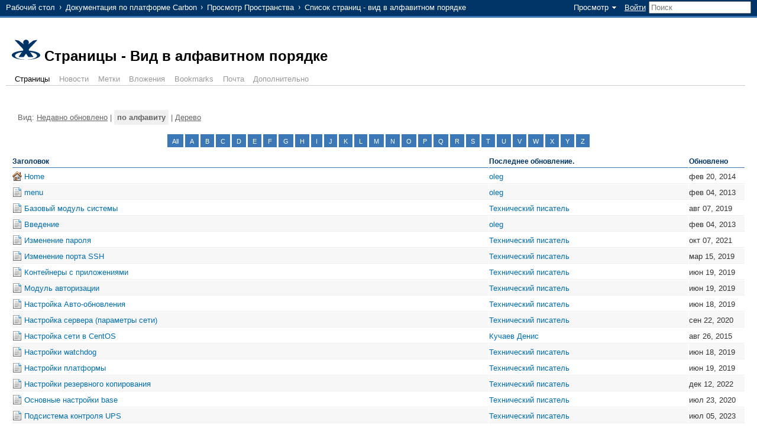

--- FILE ---
content_type: text/html;charset=UTF-8
request_url: https://docs.carbonsoft.ru/pages/listpages-alphaview.action?key=CarbonBaseSystem
body_size: 5996
content:
<!DOCTYPE HTML PUBLIC "-//W3C//DTD HTML 4.01//EN" "http://www.w3.org/TR/html4/strict.dtd">
<html>
<head>
            <title>Страницы - Вид в алфавитном порядке - Документация по платформе Carbon - Документация для провайдеров и операторов связи</title>
    
        

                        
    

            
<meta id="confluence-context-path" name="confluence-context-path" content="">
<meta id="atlassian-token" name="atlassian-token" content="Sf8l9XXNWv">
<meta id="confluence-space-key" name="confluence-space-key" content="CarbonBaseSystem">

<script type="text/javascript">
    // Deprecated global variables. To be removed in a future version of Confluence.
    var contextPath = '';
</script>

    

<!-- include system css resources -->
<link type="text/css" rel="stylesheet" href="/s/1911/10/2/_/download/superbatch/css/batch.css" media="all">
<!--[if IE]>
<link type="text/css" rel="stylesheet" href="/s/1911/10/2/_/download/superbatch/css/batch.css?ieonly=true" media="all">
<![endif]-->
<link type="text/css" rel="stylesheet" href="/s/1911/10/2/_/download/superbatch/css/batch.css?media=print" media="print">
<link type="text/css" rel="stylesheet" href="/s/1911/10/1.0/_/download/batch/confluence.web.resources:pagination-styles/confluence.web.resources:pagination-styles.css" media="all">
<link type="text/css" rel="stylesheet" href="/s/1911/10/1.0/_/download/batch/confluence.web.resources:space-admin/confluence.web.resources:space-admin.css" media="all">

<!-- end system css resources -->

    <link rel="stylesheet" href="/s/1911/10/3/_/styles/combined.css?spaceKey=CarbonBaseSystem" type="text/css">

    <meta name="confluence-request-time" content="1768728007291">

<meta name="loggedInUsername" content="">
    
    <link rel="shortcut icon" href="/favicon.ico">
    <link rel="icon" type="image/png" href="/s/1911/10/_/images/logo/confluence_16.png">

<link rel="search" type="application/opensearchdescription+xml" href="/opensearch/osd.action" title="Документация для провайдеров и операторов связи"/>

        <!-- include system javascript resources -->
                        
    
    <script type="text/javascript" src="/s/1911/10/2/_/download/superbatch/js/batch.js" ></script>
<script type="text/javascript" src="/s/1911/10/1.0/_/download/batch/confluence.web.resources:space-admin/confluence.web.resources:space-admin.js" ></script>
<script type="text/javascript" src="/s/1911/10/1.2/_/download/batch/com.atlassian.confluence.plugins.doctheme:splitter/com.atlassian.confluence.plugins.doctheme:splitter.js" ></script>
<script type="text/javascript" src="/s/1911/10/1.0/_/download/batch/legacy.confluence.web.resources:prototype/legacy.confluence.web.resources:prototype.js" ></script>

    <!-- end system javascript resources -->

    

    
</head>

<body             onload="placeFocus()"
     id="com-atlassian-confluence" class="theme-documentation ">
<div id="full-height-container">



<fieldset class="hidden parameters">
    <input type="hidden" id="statusDialogHeading" value="What are you working on?">
    <input type="hidden" id="statusDialogAccessibilityLabel" value="Enter your status (140 character limit)">
    <input type="hidden" id="statusDialogLatestLabel" value="Last update:">
    <input type="hidden" id="statusDialogUpdateButtonLabel" value="Update">
    <input type="hidden" id="statusDialogCancelButtonLabel" value="Отменить">
</fieldset>

<fieldset class="hidden parameters">
    <input type="hidden" id="globalSettingsAttachmentMaxSize" value="504857600">
    <input type="hidden" id="userLocale" value="ru_RU">
    <input type="hidden" id="staticResourceUrlPrefix" value="/s/1911/10/_">
    <input type="hidden" id="contextPath" value="">
</fieldset>

    
<div id="header" class="sectionbottom ">
        <form id="quick-search" class="quick-search" method="get" action="/dosearchsite.action">
        <fieldset>
            <legend>Быстрый поиск</legend>
            <input class="quick-search-query" id="quick-search-query" type="text" accessKey="q" autocomplete="off" name="queryString" size="25" />
            <input class="quick-search-submit" id="quick-search-submit" type="submit" value="Поиск" />
            <div class="aui-dd-parent quick-nav-drop-down"><!-- Quick nav appears here --></div>
        </fieldset>
        <fieldset class="hidden parameters">
            <input type="hidden" id="quickNavEnabled" value="true" />
                    </fieldset>
    </form>
    <ul id="header-menu-bar" class="ajs-menu-bar">
                    
        
            <li class="normal ajs-menu-item">
        <a id="browse-menu-link" class="browse trigger ajs-menu-title" href="#"><span><span>Просмотр</span></span></a>         <div class="hidden ajs-drop-down">
                        <ul  id="browse-menu-link-leading"                 class="section-leading first">
                                        <li>
    
        
                
    <a  id="space-pages-link" href="/pages/listpages.action?key=CarbonBaseSystem"  class=""  >
                   <span>Страницы</span></a>        </li>
                                        <li>
    
        
    
    <a  id="space-blogposts-link" href="/pages/viewrecentblogposts.action?key=CarbonBaseSystem"  class=""  >
                   <span>Новости</span></a>        </li>
                                        <li>
    
        
    
    <a  id="space-labels-link" href="/labels/listlabels-heatmap.action?key=CarbonBaseSystem"  class=""  >
                   <span>Метки</span></a>        </li>
                                        <li>
    
        
    
    <a  id="space-attachments-link" href="/spaces/listattachmentsforspace.action?key=CarbonBaseSystem"  class=""  >
                   <span>Вложения</span></a>        </li>
                                        <li>
    
        
    
    <a  href="/spaces/space-bookmarks.action?spaceKey=CarbonBaseSystem"  class=""  >
                   <span>Bookmarks</span></a>        </li>
                                        <li>
    
        
    
    <a  id="space-mail-link" href="/spaces/viewmailarchive.action?key=CarbonBaseSystem"  class=""  >
                   <span>Почта</span></a>        </li>
                                        <li>
    
        
    
    <a  id="space-advanced-link" href="/spaces/viewspacesummary.action?key=CarbonBaseSystem"  class=""  >
                   <span>Дополнительно</span></a>        </li>
                            </ul>
                        <ul  id="browse-menu-link-global"                 class="section-global">
                                        <li>
    
            
    
    <a  id="gadget-directory-link" href="#"  class="user-item administration-link"   title="Browse gadgets provided by Confluence">
                   <span>Confluence Gadgets</span></a>        </li>
                            </ul>
                    </div>
    </li>
        
                                                         <li class="ajs-menu-item normal">
        
        
    
    <a  id="login-link" href="/login.action?os_destination=%2Fpages%2Flistpages-alphaview.action%3Fkey%3DCarbonBaseSystem"  class="user-item login-link"  >
                   <span>Войти</span></a>        </li>
                                <li class="normal ajs-menu-item">
            <div id="splitter-button" class="hidden" title="Sidebar"></div>
        </li>

    </ul>
    
    
    <ol id="breadcrumbs">
                    
        <li class="first" >
                                    <span><a href="/dashboard.action">Рабочий стол</a></span>
                </li>
                    
        <li>
                                    <span><a href="/display/CarbonBaseSystem">Документация по платформе Carbon</a></span>
                </li>
                    
        <li>
                                    <span><a href="/spaces/browsespace.action?key=CarbonBaseSystem">Просмотр Пространства</a></span>
                </li>
                    
        <li>
                                    <span>Список страниц - вид в алфавитном порядке</span>
                </li>
        </ol>

</div>


<div id="main" >
    
    
    <div id="navigation" class="content-navigation view">
        <ul class="ajs-menu-bar">
                
                </ul>
    </div>

    
    <h1 id="title-heading" class="pagetitle">
                    <a href="/display/CarbonBaseSystem"><img class="logo global" src="/images/logo/confluence_48_white.png" alt=""></a>        
		<span id="title-text">
					            Страницы - Вид в алфавитном порядке
    				</span>
    </h1>

    
    <div id="tab-navigation">
        <ul class="tab-navigation">
                                        <li class="current tab">
                            <a  id="space-pages-link-tab" href="/pages/listpages.action?key=CarbonBaseSystem">Страницы</a>
            </li>
                                        <li class="tab">
                            <a  id="space-blogposts-link-tab" href="/pages/viewrecentblogposts.action?key=CarbonBaseSystem">Новости</a>
            </li>
                                        <li class="tab">
                            <a  id="space-labels-link-tab" href="/labels/listlabels-heatmap.action?key=CarbonBaseSystem">Метки</a>
            </li>
                                        <li class="tab">
                            <a  id="space-attachments-link-tab" href="/spaces/listattachmentsforspace.action?key=CarbonBaseSystem">Вложения</a>
            </li>
                                        <li class="tab">
                            <a  href="/spaces/space-bookmarks.action?spaceKey=CarbonBaseSystem">Bookmarks</a>
            </li>
                                        <li class="tab">
                            <a  id="space-mail-link-tab" href="/spaces/viewmailarchive.action?key=CarbonBaseSystem">Почта</a>
            </li>
                                        <li class="tab">
                            <a  id="space-advanced-link-tab" href="/spaces/viewspacesummary.action?key=CarbonBaseSystem">Дополнительно</a>
            </li>
                    </ul>
    </div>


    
    
    
    <div id="content" class="space space-pages list-alphabetically">
    
                                   
                        <div class="greyLinks" align="left">
                Вид:
                                                                                <a href="/pages/recentlyupdated.action?key=CarbonBaseSystem">Недавно обновлено</a>
                                                         |                                             <span style="padding: 5px; background-color: #f0f0f0;"><strong>по алфавиту</strong></span>
                                                         |                                             <a href="/pages/listpages-dirview.action?key=CarbonBaseSystem">Дерево</a>
                                                </div>

            <div class="pagecontent">
                                <center><div style="padding-top: 5px">
    <ul id="squaretab">
        <li><a id=current  href="listpages-alphaview.action?key=CarbonBaseSystem&startsWith=">All</a></li>
        <li><a href="listpages-alphaview.action?key=CarbonBaseSystem&startsWith=a">A</a></li>
        <li><a href="listpages-alphaview.action?key=CarbonBaseSystem&startsWith=b">B</a></li>
        <li><a href="listpages-alphaview.action?key=CarbonBaseSystem&startsWith=c">C</a></li>
        <li><a href="listpages-alphaview.action?key=CarbonBaseSystem&startsWith=d">D</a></li>
        <li><a href="listpages-alphaview.action?key=CarbonBaseSystem&startsWith=e">E</a></li>
        <li><a href="listpages-alphaview.action?key=CarbonBaseSystem&startsWith=f">F</a></li>
        <li><a href="listpages-alphaview.action?key=CarbonBaseSystem&startsWith=g">G</a></li>
        <li><a href="listpages-alphaview.action?key=CarbonBaseSystem&startsWith=h">H</a></li>
        <li><a href="listpages-alphaview.action?key=CarbonBaseSystem&startsWith=i">I</a></li>
        <li><a href="listpages-alphaview.action?key=CarbonBaseSystem&startsWith=j">J</a></li>
        <li><a href="listpages-alphaview.action?key=CarbonBaseSystem&startsWith=k">K</a></li>
        <li><a href="listpages-alphaview.action?key=CarbonBaseSystem&startsWith=l">L</a></li>
        <li><a href="listpages-alphaview.action?key=CarbonBaseSystem&startsWith=m">M</a></li>
        <li><a href="listpages-alphaview.action?key=CarbonBaseSystem&startsWith=n">N</a></li>
        <li><a href="listpages-alphaview.action?key=CarbonBaseSystem&startsWith=o">O</a></li>
        <li><a href="listpages-alphaview.action?key=CarbonBaseSystem&startsWith=p">P</a></li>
        <li><a href="listpages-alphaview.action?key=CarbonBaseSystem&startsWith=q">Q</a></li>
        <li><a href="listpages-alphaview.action?key=CarbonBaseSystem&startsWith=r">R</a></li>
        <li><a href="listpages-alphaview.action?key=CarbonBaseSystem&startsWith=s">S</a></li>
        <li><a href="listpages-alphaview.action?key=CarbonBaseSystem&startsWith=t">T</a></li>
        <li><a href="listpages-alphaview.action?key=CarbonBaseSystem&startsWith=u">U</a></li>
        <li><a href="listpages-alphaview.action?key=CarbonBaseSystem&startsWith=v">V</a></li>
        <li><a href="listpages-alphaview.action?key=CarbonBaseSystem&startsWith=w">W</a></li>
        <li><a href="listpages-alphaview.action?key=CarbonBaseSystem&startsWith=x">X</a></li>
        <li><a href="listpages-alphaview.action?key=CarbonBaseSystem&startsWith=y">Y</a></li>
        <li><a href="listpages-alphaview.action?key=CarbonBaseSystem&startsWith=z">Z</a></li>
        <!--<li><a href="listpages-alphaview.action?key=$generalUtils.htmlEncode($action.spaceKey)&startsWith=numeric">0 - 9</a></li>-->
    </ul>
</div></center>
                            

    
    
    <div class="pagination">
                                                    


                
                            <ul class="pagination">
                </ul>
    </div>
                <table width="100%" class="tableview" cellspacing="1">
                    <tr>
                        <th width="70%">Заголовок</th>
                        <th width="29%">Последнее обновление.</th>
                        <th width="1%">Обновлено</th>
                    </tr>
                                                                    <tr     >
                            <td>
                                                                
                                            <span class="icon icon-home-page">Home page:</span>
                                        <a  href="/display/CarbonBaseSystem/Home">Home</a>
                            </td>
                            <td>
                                <a href="/display/~oleg"
                          class="url fn"
                   >oleg</a>                            </td>
                            <td align="center" nowrap>
                                фев 20, 2014
                            </td>
                        </tr>
                                                <tr             class="rowAlternate"
    >
                            <td>
                                                                
                                            <span class="icon icon-page">Страница:</span>
                                        <a  href="/display/CarbonBaseSystem/menu">menu</a>
                            </td>
                            <td>
                                <a href="/display/~oleg"
                          class="url fn"
                   >oleg</a>                            </td>
                            <td align="center" nowrap>
                                фев 04, 2013
                            </td>
                        </tr>
                                                <tr     >
                            <td>
                                                                
                                            <span class="icon icon-page">Страница:</span>
                                        <a  href="/pages/viewpage.action?pageId=155353709">Базовый модуль системы</a>
                            </td>
                            <td>
                                <a href="/display/~margolin"
                          class="url fn"
                   >Технический писатель</a>                            </td>
                            <td align="center" nowrap>
                                авг 07, 2019
                            </td>
                        </tr>
                                                <tr             class="rowAlternate"
    >
                            <td>
                                                                
                                            <span class="icon icon-page">Страница:</span>
                                        <a  href="/pages/viewpage.action?pageId=40861701">Введение</a>
                            </td>
                            <td>
                                <a href="/display/~oleg"
                          class="url fn"
                   >oleg</a>                            </td>
                            <td align="center" nowrap>
                                фев 04, 2013
                            </td>
                        </tr>
                                                <tr     >
                            <td>
                                                                
                                            <span class="icon icon-page">Страница:</span>
                                        <a  href="/pages/viewpage.action?pageId=117506073">Изменение пароля</a>
                            </td>
                            <td>
                                <a href="/display/~margolin"
                          class="url fn"
                   >Технический писатель</a>                            </td>
                            <td align="center" nowrap>
                                окт 07, 2021
                            </td>
                        </tr>
                                                <tr             class="rowAlternate"
    >
                            <td>
                                                                
                                            <span class="icon icon-page">Страница:</span>
                                        <a  href="/pages/viewpage.action?pageId=131760130">Изменение порта SSH</a>
                            </td>
                            <td>
                                <a href="/display/~margolin"
                          class="url fn"
                   >Технический писатель</a>                            </td>
                            <td align="center" nowrap>
                                мар 15, 2019
                            </td>
                        </tr>
                                                <tr     >
                            <td>
                                                                
                                            <span class="icon icon-page">Страница:</span>
                                        <a  href="/pages/viewpage.action?pageId=67403886">Контейнеры с приложениями</a>
                            </td>
                            <td>
                                <a href="/display/~margolin"
                          class="url fn"
                   >Технический писатель</a>                            </td>
                            <td align="center" nowrap>
                                июн 19, 2019
                            </td>
                        </tr>
                                                <tr             class="rowAlternate"
    >
                            <td>
                                                                
                                            <span class="icon icon-page">Страница:</span>
                                        <a  href="/pages/viewpage.action?pageId=155353707">Модуль авторизации</a>
                            </td>
                            <td>
                                <a href="/display/~margolin"
                          class="url fn"
                   >Технический писатель</a>                            </td>
                            <td align="center" nowrap>
                                июн 19, 2019
                            </td>
                        </tr>
                                                <tr     >
                            <td>
                                                                
                                            <span class="icon icon-page">Страница:</span>
                                        <a  href="/pages/viewpage.action?pageId=155353759">Настройка Авто-обновления</a>
                            </td>
                            <td>
                                <a href="/display/~margolin"
                          class="url fn"
                   >Технический писатель</a>                            </td>
                            <td align="center" nowrap>
                                июн 18, 2019
                            </td>
                        </tr>
                                                <tr             class="rowAlternate"
    >
                            <td>
                                                                
                                            <span class="icon icon-page">Страница:</span>
                                        <a  href="/pages/viewpage.action?pageId=155353741">Настройка сервера (параметры сети)</a>
                            </td>
                            <td>
                                <a href="/display/~margolin"
                          class="url fn"
                   >Технический писатель</a>                            </td>
                            <td align="center" nowrap>
                                сен 22, 2020
                            </td>
                        </tr>
                                                <tr     >
                            <td>
                                                                
                                            <span class="icon icon-page">Страница:</span>
                                        <a  href="/pages/viewpage.action?pageId=51708726">Настройка сети в CentOS</a>
                            </td>
                            <td>
                                <a href="/display/~v.metikov"
                          class="url fn"
                   >Кучаев Денис</a>                            </td>
                            <td align="center" nowrap>
                                авг 26, 2015
                            </td>
                        </tr>
                                                <tr             class="rowAlternate"
    >
                            <td>
                                                                
                                            <span class="icon icon-page">Страница:</span>
                                        <a  href="/pages/viewpage.action?pageId=155353761">Настройки watchdog</a>
                            </td>
                            <td>
                                <a href="/display/~margolin"
                          class="url fn"
                   >Технический писатель</a>                            </td>
                            <td align="center" nowrap>
                                июн 18, 2019
                            </td>
                        </tr>
                                                <tr     >
                            <td>
                                                                
                                            <span class="icon icon-page">Страница:</span>
                                        <a  href="/pages/viewpage.action?pageId=155353739">Настройки платформы</a>
                            </td>
                            <td>
                                <a href="/display/~margolin"
                          class="url fn"
                   >Технический писатель</a>                            </td>
                            <td align="center" nowrap>
                                июн 19, 2019
                            </td>
                        </tr>
                                                <tr             class="rowAlternate"
    >
                            <td>
                                                                
                                            <span class="icon icon-page">Страница:</span>
                                        <a  href="/pages/viewpage.action?pageId=155353763">Настройки резервного копирования</a>
                            </td>
                            <td>
                                <a href="/display/~margolin"
                          class="url fn"
                   >Технический писатель</a>                            </td>
                            <td align="center" nowrap>
                                дек 12, 2022
                            </td>
                        </tr>
                                                <tr     >
                            <td>
                                                                
                                            <span class="icon icon-page">Страница:</span>
                                        <a  href="/pages/viewpage.action?pageId=155353778">Основные настройки base</a>
                            </td>
                            <td>
                                <a href="/display/~margolin"
                          class="url fn"
                   >Технический писатель</a>                            </td>
                            <td align="center" nowrap>
                                июл 23, 2020
                            </td>
                        </tr>
                                                <tr             class="rowAlternate"
    >
                            <td>
                                                                
                                            <span class="icon icon-page">Страница:</span>
                                        <a  href="/pages/viewpage.action?pageId=51380480">Подсистема контроля UPS</a>
                            </td>
                            <td>
                                <a href="/display/~margolin"
                          class="url fn"
                   >Технический писатель</a>                            </td>
                            <td align="center" nowrap>
                                июл 05, 2023
                            </td>
                        </tr>
                                                <tr     >
                            <td>
                                                                
                                            <span class="icon icon-page">Страница:</span>
                                        <a  href="/pages/viewpage.action?pageId=162299910">Разметка дисков PL5</a>
                            </td>
                            <td>
                                <a href="/display/~margolin"
                          class="url fn"
                   >Технический писатель</a>                            </td>
                            <td align="center" nowrap>
                                ноя 28, 2019
                            </td>
                        </tr>
                                                <tr             class="rowAlternate"
    >
                            <td>
                                                                
                                            <span class="icon icon-page">Страница:</span>
                                        <a  href="/pages/viewpage.action?pageId=40861713">Разное</a>
                            </td>
                            <td>
                                <a href="/display/~oleg"
                          class="url fn"
                   >oleg</a>                            </td>
                            <td align="center" nowrap>
                                фев 04, 2013
                            </td>
                        </tr>
                                                <tr     >
                            <td>
                                                                
                                            <span class="icon icon-page">Страница:</span>
                                        <a  href="/pages/viewpage.action?pageId=67403888">Сеть (IP, firewall)</a>
                            </td>
                            <td>
                                <a href="/display/~margolin"
                          class="url fn"
                   >Технический писатель</a>                            </td>
                            <td align="center" nowrap>
                                окт 02, 2017
                            </td>
                        </tr>
                                                <tr             class="rowAlternate"
    >
                            <td>
                                                                
                                            <span class="icon icon-page">Страница:</span>
                                        <a  href="/pages/viewpage.action?pageId=130875484">Создание загрузочной USB-Flash</a>
                            </td>
                            <td>
                                <a href="/display/~margolin"
                          class="url fn"
                   >Технический писатель</a>                            </td>
                            <td align="center" nowrap>
                                дек 09, 2020
                            </td>
                        </tr>
                                                <tr     >
                            <td>
                                                                
                                            <span class="icon icon-page">Страница:</span>
                                        <a  href="/pages/viewpage.action?pageId=186746133">Стандартные параметры подключения к серверу</a>
                            </td>
                            <td>
                                <a href="/display/~margolin"
                          class="url fn"
                   >Технический писатель</a>                            </td>
                            <td align="center" nowrap>
                                окт 07, 2021
                            </td>
                        </tr>
                                                <tr             class="rowAlternate"
    >
                            <td>
                                                                
                                            <span class="icon icon-page">Страница:</span>
                                        <a  href="/pages/viewpage.action?pageId=155353737">Управление администраторами</a>
                            </td>
                            <td>
                                <a href="/display/~margolin"
                          class="url fn"
                   >Технический писатель</a>                            </td>
                            <td align="center" nowrap>
                                апр 20, 2020
                            </td>
                        </tr>
                                                <tr     >
                            <td>
                                                                
                                            <span class="icon icon-page">Страница:</span>
                                        <a  href="/pages/viewpage.action?pageId=117506071">Управление платформой</a>
                            </td>
                            <td>
                                <a href="/display/~margolin"
                          class="url fn"
                   >Технический писатель</a>                            </td>
                            <td align="center" nowrap>
                                июл 04, 2018
                            </td>
                        </tr>
                                                <tr             class="rowAlternate"
    >
                            <td>
                                                                
                                            <span class="icon icon-page">Страница:</span>
                                        <a  href="/pages/viewpage.action?pageId=65798365">Установка Carbon PL5.1</a>
                            </td>
                            <td>
                                <a href="/display/~margolin"
                          class="url fn"
                   >Технический писатель</a>                            </td>
                            <td align="center" nowrap>
                                янв 28, 2020
                            </td>
                        </tr>
                                                <tr     >
                            <td>
                                                                
                                            <span class="icon icon-page">Страница:</span>
                                        <a  href="/pages/viewpage.action?pageId=51019864">Установка Carbon PL5.1 на CentOS 6.10 или ROSA 6.9 (Для исключительных случаев!)</a>
                            </td>
                            <td>
                                <a href="/display/~margolin"
                          class="url fn"
                   >Технический писатель</a>                            </td>
                            <td align="center" nowrap>
                                июл 27, 2023
                            </td>
                        </tr>
                                                <tr             class="rowAlternate"
    >
                            <td>
                                                                
                                            <span class="icon icon-page">Страница:</span>
                                        <a  href="/pages/viewpage.action?pageId=67403909">Установка Carbon PL5.2</a>
                            </td>
                            <td>
                                <a href="/display/~margolin"
                          class="url fn"
                   >Технический писатель</a>                            </td>
                            <td align="center" nowrap>
                                окт 14, 2025
                            </td>
                        </tr>
                                                <tr     >
                            <td>
                                                                
                                            <span class="icon icon-page">Страница:</span>
                                        <a  href="/pages/viewpage.action?pageId=65799382">Установка платформы</a>
                            </td>
                            <td>
                                <a href="/display/~ignat"
                          class="url fn"
                   >Шевнин Игнат</a>                            </td>
                            <td align="center" nowrap>
                                сен 01, 2016
                            </td>
                        </tr>
                                                <tr             class="rowAlternate"
    >
                            <td>
                                                                
                                            <span class="icon icon-page">Страница:</span>
                                        <a  href="/pages/viewpage.action?pageId=67403884">Устройство системы</a>
                            </td>
                            <td>
                                <a href="/display/~oleg.strizhechenko"
                          class="url fn"
                   >Отдел разработки Carbon Reductor DPI X</a>                            </td>
                            <td align="center" nowrap>
                                дек 27, 2016
                            </td>
                        </tr>
                                                <tr     >
                            <td>
                                                                
                                            <span class="icon icon-page">Страница:</span>
                                        <a  href="/pages/viewpage.action?pageId=40861705">Утилиты в комплекте</a>
                            </td>
                            <td>
                                <a href="/display/~oleg"
                          class="url fn"
                   >oleg</a>                            </td>
                            <td align="center" nowrap>
                                фев 04, 2013
                            </td>
                        </tr>
                                                            </table>

                            

    
    
    <div class="pagination">
                                                    


                
                            <ul class="pagination">
                </ul>
    </div>
                </div>

        
            
</div>
    <br class="clear">
</div>

<div id="footer">
                                            
    <ul id="poweredby">
        <li class="noprint"><a href="http://www.atlassian.com/software/confluence" class="hover-footer-link">Atlassian Confluence</a> 3.3, <a href="http://www.atlassian.com/software/confluence/tour/enterprise-wiki.jsp" class="hover-footer-link">Enterprise Wiki</a>: <a href="{3}" class="hover-footer-link">Интранет приложение</a>  для <a href="{4}" class="hover-footer-link">документация</a>  и <a href="{5}" class="hover-footer-link">Управление знаниями</a></li>
        <li class="print-only">Напечатано  Atlassian Confluence 3.3, Enterprise Wiki.</li>        
        <li class="noprint"> &nbsp; |&nbsp; <a href="http://jira.atlassian.com/secure/BrowseProject.jspa?id=10470" class="hover-footer-link">Отчет об ошибках</a></li>
        <li class="noprint"> &nbsp;|&nbsp; <a href="http://www.atlassian.com/about/connected.jsp?s_kwcid=Confluence-stayintouch" class="hover-footer-link">новости Atlassian</a></li>
    </ul>

    

            
    </div>    <!-- include system javascript resources -->
                        
    
    
    <!-- end system javascript resources -->
</div>
</body>
</html>


--- FILE ---
content_type: text/css;charset=UTF-8
request_url: https://docs.carbonsoft.ru/s/1911/10/1.0/_/download/batch/confluence.web.resources:pagination-styles/confluence.web.resources:pagination-styles.css
body_size: 417
content:
div.pagination{text-align:center;width:100%;position:relative;}div.pagination ul.pagination{padding:0;}ul.pagination li .pagination-curr,ul.pagination li.pagination-hellip{color:#333;border:none;line-height:2;background:transparent;}div.pagination ul.pagination li{display:inline;}ul.pagination li a,li .pagination-curr{position:relative;top:1px;background:#fff;border:1px solid #eee;padding:.2em .4em;text-decoration:none;line-height:1.5;-moz-border-radius:3px;-webkit-border-radius:3px;}a.pagination-prev{margin-right:1em;}a.pagination-next{margin-left:1em;}.pagination-curr{font-weight:bold;}ul.pagination li strong.pagination-curr{color:#000;}#show-options h5{color:#999;font-weight:normal;display:inline;position:relative;top:-1px;}#show-options{text-align:right;overflow:hidden;}#show-options li a,#show-options li .pagination-curr{color:#999;font-size:80%;position:relative;top:-1px;}#show-options ul{display:inline;margin:0;}


--- FILE ---
content_type: text/css;charset=UTF-8
request_url: https://docs.carbonsoft.ru/s/1911/10/1.0/_/download/batch/confluence.web.resources:space-admin/confluence.web.resources:space-admin.css
body_size: 130
content:
.space-admin-input-container{padding:10px 0;}.space-admin-input-container input.autocomplete-field{width:295px;}


--- FILE ---
content_type: text/css;charset=UTF-8
request_url: https://docs.carbonsoft.ru/s/1911/10/3/_/styles/combined.css?spaceKey=CarbonBaseSystem
body_size: 315
content:



@import url('/s/1911/10/3/_/styles/colors.css?spaceKey=CarbonBaseSystem');

    /* Including stylesheet [ completeModuleKey='com.atlassian.confluence.plugins.doctheme:documentation', name='default-theme.css', location='/includes/css/default-theme.css' ] */
            @import url('/s/1911/10/2/_/download/resources/com.atlassian.confluence.plugins.doctheme:documentation/default-theme.css');
        /* Including stylesheet [ completeModuleKey='com.atlassian.confluence.plugins.doctheme:documentation', name='splitter.css', location='doctheme/splitter-1.5.1/splitter.css' ] */
            @import url('/s/1911/10/2/_/download/resources/com.atlassian.confluence.plugins.doctheme:documentation/splitter.css');
    
@import url('/s/1911/10/3/_/styles/custom.css?spaceKey=CarbonBaseSystem');


--- FILE ---
content_type: text/css;charset=UTF-8
request_url: https://docs.carbonsoft.ru/s/1911/10/2/_/download/resources/com.atlassian.confluence.plugins.doctheme:documentation/default-theme.css
body_size: 1934
content:
/*
    This stylesheet defines styles that only apply to the Default theme. Styles common to all themes should go in
    master.css
*/
html, body {
    height: 100%;
}

body {
    margin: 0;
    font-family: Helvetica, Arial, sans-serif;
    background-color:#fff;
}

#full-height-container {
    min-height: 100%;
    position: relative;
    background-color: #fff;    
}

#header {
    margin: 0;
    padding: 0 10px;
    min-height: 2em;
    line-height: 2;
}

#websudo {
    margin: 0;
    padding: 0 10px;
    min-height: 2em;
    line-height: 2;
}

.email{
    /* offset the negative margin set by the header for emails only */
    margin: 10px;
}

#page-view-panel {
    float: right;
}

#com-atlassian-confluence h1 img {
    max-height: 2.5em; /* scale logo image with font size */
    margin-bottom: 0.3em;
}
#com-atlassian-confluence h1 img.custom {
    height: auto;
}

h1 span.title-text {
    display: table; /* page title wrapping drops straight down */
}
h1 a:hover {
    color: inherit; /* inherit the colour instead of hard-coding blue */
}
.editable-title {
    margin: 0 10px 0 58px;
}

#main {
    padding: 10px 10px 6em 10px;
}
.content-preview #main {
    padding-bottom: 10px;
}

#content {
    clear: left;
}
#content.space {
    margin-top: 2.6em;
}

.quick-search-submit {
    display: none;
}

#page-view-panel li, #page-prefs-list li {
    color: #666;
    float: left;
    font-size: .9em;
    margin: 0 0 0 .3em;
    padding: 0 0 0 .3em;
}

#navigation {
    display: inline;
}

.page-actions {
    float: right;
    border: solid 1px #ccc;
    padding: 5px;
    margin-left: 10px;
}

.remove-control {
    display: none;
}

.page-metadata {
    color: #666;
    font-size: 0.9em;
    margin: 10px 0;
}
.page-metadata a:link,
.page-metadata a:active,
.page-metadata a:hover,
.page-metadata a:visited {
    color: #666;
    font-style: normal;
}

.section-header {
    margin-bottom: 5px;
    padding: 2px 0;    
}

/* All links are set to action.linkColor but section header links are grey */
.section-header a:link,
.section-header a:active,
.section-header a:hover,
.section-header a:visited {
    color: #666;
}

h2.section-title {
    font-size: 12pt;
    font-weight: bold;
    color: black;
    margin-top: 20px;
    padding: 0;
    display: inline;
}

.section-title a:link,
.section-title a:active,
.section-title a:hover,
.section-title a:visited {
    color: black;
}

#sidebar,
.sidebar {
    clear: right;
    float: right;
    width: 16em;
    margin-left: 10px;
}

#space-blog-search-query{
    width: 21.5em;
}

#blog-sidebar{
    width: 22em;
    margin-top: 2em;
}

.has-sidebar #content.space,
.has-sidebar #content.edit form.markup,
.has-sidebar .wiki-content,
.has-sidebar.active-wikimarkup .errorBox{
    margin-right: 17em;
}

.has-blog-sidebar #content.space,
.has-blog-sidebar #content.edit form.markup,
.has-blog-sidebar .wiki-content
{
    margin-right: 24em;
}

.blog-post-listing .wiki-content,
.has-blog-sidebar .blogpost-view .wiki-content .wiki-content{
    margin-right: 0;
}

.has-sidebar .wiki-content .wiki-content,
.has-blog-sidebar .wiki-content .wiki-content,
.has-blog-sidebar .comment-content.wiki-content {
    margin-right: 0;
}

.active-richtext #content.create-page,
.active-preview #content.create-page {
    margin-right: 0 !important;
}

.sidebar-content {
    margin: 10px 0 0 1em;
}
.blogcalendar {
    width: 16em;
}
.blogcalendar th a.calendarhead,
.blogcalendar th.calendarhead {
    font-size: 1em;
}
.blogcalendar td,
.blogcalendar th {
    font-size: .85em;
}

/* folder tab link styles */
.tabnav .tabs a {
    padding: 5px 5px 4px;
    margin: 5px 3px 0 0;
    border-width: 1px;
    border-style: solid;
    border-bottom: none;
    text-decoration: none;
    display: block;
    float: left;
}

.tabnav .tabs a.current {
    background: white;
    border-bottom: 1px solid white;
    color: black;
}
.tabnav .tabs a.current:link, .tabnav .tabs a.current:visited {
    color: black;
}
.tabnav .tabs a.current:hover {
    background: white;
    border-bottom: 1px solid white;
    color: black;
}

/* list page navigational tabs */
.tabnav, .comment .tabnav {
    padding: 0;
    margin: 0;
    border-bottom-width: 1px;
    border-bottom-style: solid;
    float: left;
    display: inline;
    list-style-position: outside;
    width: 100%;
    font-weight: bold;
    font-size: 10pt;
}

.after-tabnav {
    clear: both;
}

.tabnav li.tabs {
    list-style: none;
    margin: 0 0 -1px 10px;
    float: left;
    display: block;
}


/* dashboard customization */
#spacesLabel {
    padding: 4px 6px;
    float: left;
    margin-top: 5px;
}

#footer {
    position:absolute;
    bottom:0;
    width:100%;
}

#poweredby,
#poweredby a {
    font-size: 11px;
}

/* We can't have a separate IE css file because the default theme
   hard codes the location of the theme stylesheet */

/* IE6: treated as min-height*/
* html #full-height-container {
    height: 100%;
    background-color:#F0F0F0;
}

* html #main {
    padding-bottom: 1em;
    height: 88%; /* fake ie6 min height - not perfect but better than alternatives */
}

* html #footer {
    position: relative;
}

/* no footer in popups. */
body.popup-window #footer {
    display: none;
}

* html .popup-window #full-height-container {
    background-color:#fff;
}




--- FILE ---
content_type: text/javascript;charset=UTF-8
request_url: https://docs.carbonsoft.ru/s/1911/10/1.0/_/download/batch/confluence.web.resources:space-admin/confluence.web.resources:space-admin.js
body_size: 224
content:
AJS.Confluence.SpacePermissions={updateField:function(D,C){var A=AJS.$("#"+D);if(C!=""){var B=A.val();A.val(B==""?C:B+", "+C)}},updateGroupsField:function(A){AJS.Confluence.SpacePermissions.updateField("groups-to-add",A)},updateUsersField:function(A){AJS.Confluence.SpacePermissions.updateField("users-to-add-autocomplete",A)}};
